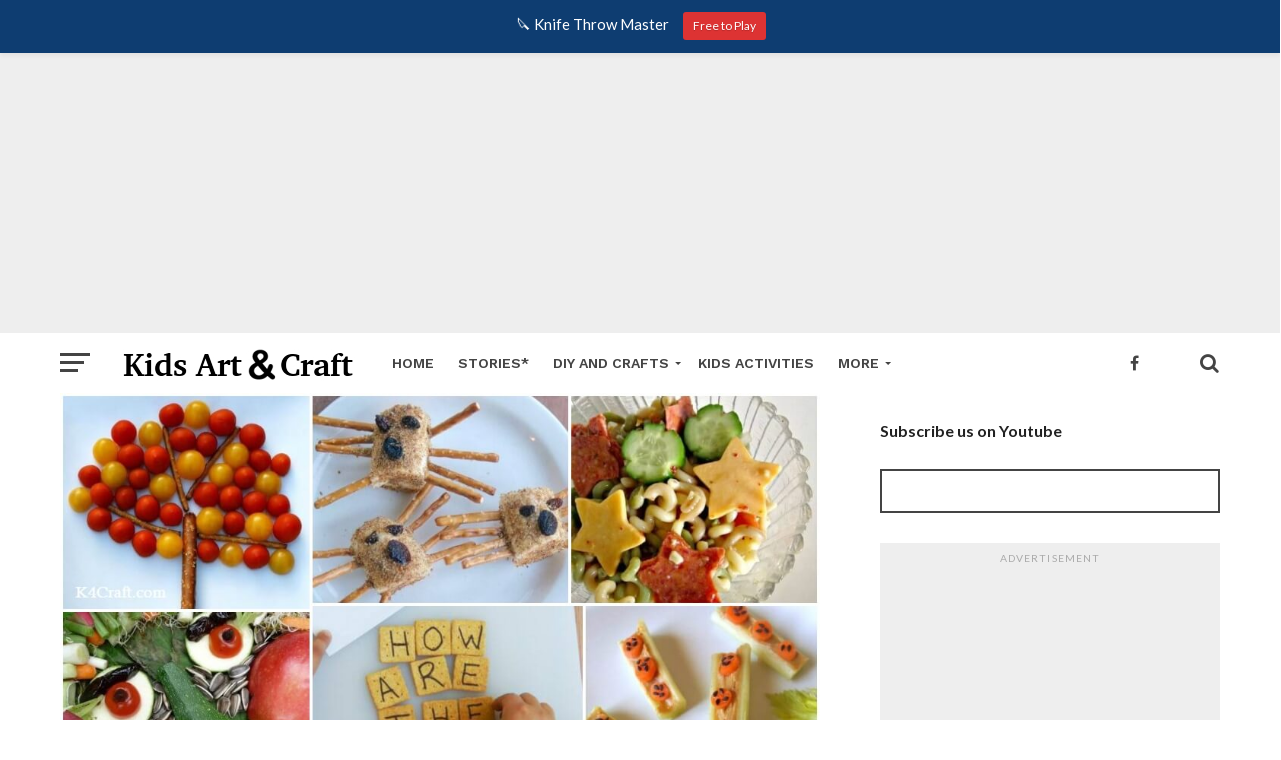

--- FILE ---
content_type: text/html; charset=utf-8
request_url: https://accounts.google.com/o/oauth2/postmessageRelay?parent=https%3A%2F%2Fwww.kidsartncraft.com&jsh=m%3B%2F_%2Fscs%2Fabc-static%2F_%2Fjs%2Fk%3Dgapi.lb.en.OE6tiwO4KJo.O%2Fd%3D1%2Frs%3DAHpOoo_Itz6IAL6GO-n8kgAepm47TBsg1Q%2Fm%3D__features__
body_size: 159
content:
<!DOCTYPE html><html><head><title></title><meta http-equiv="content-type" content="text/html; charset=utf-8"><meta http-equiv="X-UA-Compatible" content="IE=edge"><meta name="viewport" content="width=device-width, initial-scale=1, minimum-scale=1, maximum-scale=1, user-scalable=0"><script src='https://ssl.gstatic.com/accounts/o/2580342461-postmessagerelay.js' nonce="vnPyHjus453ix5h9zp3mpA"></script></head><body><script type="text/javascript" src="https://apis.google.com/js/rpc:shindig_random.js?onload=init" nonce="vnPyHjus453ix5h9zp3mpA"></script></body></html>

--- FILE ---
content_type: text/html; charset=utf-8
request_url: https://www.google.com/recaptcha/api2/anchor?ar=1&k=6Lev-0sUAAAAAHvCnLyrgBAB5dpxSaAhEVKGs1Nz&co=aHR0cHM6Ly93d3cua2lkc2FydG5jcmFmdC5jb206NDQz&hl=en&v=7gg7H51Q-naNfhmCP3_R47ho&theme=light&size=normal&anchor-ms=20000&execute-ms=30000&cb=iic4b5634mw3
body_size: 48975
content:
<!DOCTYPE HTML><html dir="ltr" lang="en"><head><meta http-equiv="Content-Type" content="text/html; charset=UTF-8">
<meta http-equiv="X-UA-Compatible" content="IE=edge">
<title>reCAPTCHA</title>
<style type="text/css">
/* cyrillic-ext */
@font-face {
  font-family: 'Roboto';
  font-style: normal;
  font-weight: 400;
  font-stretch: 100%;
  src: url(//fonts.gstatic.com/s/roboto/v48/KFO7CnqEu92Fr1ME7kSn66aGLdTylUAMa3GUBHMdazTgWw.woff2) format('woff2');
  unicode-range: U+0460-052F, U+1C80-1C8A, U+20B4, U+2DE0-2DFF, U+A640-A69F, U+FE2E-FE2F;
}
/* cyrillic */
@font-face {
  font-family: 'Roboto';
  font-style: normal;
  font-weight: 400;
  font-stretch: 100%;
  src: url(//fonts.gstatic.com/s/roboto/v48/KFO7CnqEu92Fr1ME7kSn66aGLdTylUAMa3iUBHMdazTgWw.woff2) format('woff2');
  unicode-range: U+0301, U+0400-045F, U+0490-0491, U+04B0-04B1, U+2116;
}
/* greek-ext */
@font-face {
  font-family: 'Roboto';
  font-style: normal;
  font-weight: 400;
  font-stretch: 100%;
  src: url(//fonts.gstatic.com/s/roboto/v48/KFO7CnqEu92Fr1ME7kSn66aGLdTylUAMa3CUBHMdazTgWw.woff2) format('woff2');
  unicode-range: U+1F00-1FFF;
}
/* greek */
@font-face {
  font-family: 'Roboto';
  font-style: normal;
  font-weight: 400;
  font-stretch: 100%;
  src: url(//fonts.gstatic.com/s/roboto/v48/KFO7CnqEu92Fr1ME7kSn66aGLdTylUAMa3-UBHMdazTgWw.woff2) format('woff2');
  unicode-range: U+0370-0377, U+037A-037F, U+0384-038A, U+038C, U+038E-03A1, U+03A3-03FF;
}
/* math */
@font-face {
  font-family: 'Roboto';
  font-style: normal;
  font-weight: 400;
  font-stretch: 100%;
  src: url(//fonts.gstatic.com/s/roboto/v48/KFO7CnqEu92Fr1ME7kSn66aGLdTylUAMawCUBHMdazTgWw.woff2) format('woff2');
  unicode-range: U+0302-0303, U+0305, U+0307-0308, U+0310, U+0312, U+0315, U+031A, U+0326-0327, U+032C, U+032F-0330, U+0332-0333, U+0338, U+033A, U+0346, U+034D, U+0391-03A1, U+03A3-03A9, U+03B1-03C9, U+03D1, U+03D5-03D6, U+03F0-03F1, U+03F4-03F5, U+2016-2017, U+2034-2038, U+203C, U+2040, U+2043, U+2047, U+2050, U+2057, U+205F, U+2070-2071, U+2074-208E, U+2090-209C, U+20D0-20DC, U+20E1, U+20E5-20EF, U+2100-2112, U+2114-2115, U+2117-2121, U+2123-214F, U+2190, U+2192, U+2194-21AE, U+21B0-21E5, U+21F1-21F2, U+21F4-2211, U+2213-2214, U+2216-22FF, U+2308-230B, U+2310, U+2319, U+231C-2321, U+2336-237A, U+237C, U+2395, U+239B-23B7, U+23D0, U+23DC-23E1, U+2474-2475, U+25AF, U+25B3, U+25B7, U+25BD, U+25C1, U+25CA, U+25CC, U+25FB, U+266D-266F, U+27C0-27FF, U+2900-2AFF, U+2B0E-2B11, U+2B30-2B4C, U+2BFE, U+3030, U+FF5B, U+FF5D, U+1D400-1D7FF, U+1EE00-1EEFF;
}
/* symbols */
@font-face {
  font-family: 'Roboto';
  font-style: normal;
  font-weight: 400;
  font-stretch: 100%;
  src: url(//fonts.gstatic.com/s/roboto/v48/KFO7CnqEu92Fr1ME7kSn66aGLdTylUAMaxKUBHMdazTgWw.woff2) format('woff2');
  unicode-range: U+0001-000C, U+000E-001F, U+007F-009F, U+20DD-20E0, U+20E2-20E4, U+2150-218F, U+2190, U+2192, U+2194-2199, U+21AF, U+21E6-21F0, U+21F3, U+2218-2219, U+2299, U+22C4-22C6, U+2300-243F, U+2440-244A, U+2460-24FF, U+25A0-27BF, U+2800-28FF, U+2921-2922, U+2981, U+29BF, U+29EB, U+2B00-2BFF, U+4DC0-4DFF, U+FFF9-FFFB, U+10140-1018E, U+10190-1019C, U+101A0, U+101D0-101FD, U+102E0-102FB, U+10E60-10E7E, U+1D2C0-1D2D3, U+1D2E0-1D37F, U+1F000-1F0FF, U+1F100-1F1AD, U+1F1E6-1F1FF, U+1F30D-1F30F, U+1F315, U+1F31C, U+1F31E, U+1F320-1F32C, U+1F336, U+1F378, U+1F37D, U+1F382, U+1F393-1F39F, U+1F3A7-1F3A8, U+1F3AC-1F3AF, U+1F3C2, U+1F3C4-1F3C6, U+1F3CA-1F3CE, U+1F3D4-1F3E0, U+1F3ED, U+1F3F1-1F3F3, U+1F3F5-1F3F7, U+1F408, U+1F415, U+1F41F, U+1F426, U+1F43F, U+1F441-1F442, U+1F444, U+1F446-1F449, U+1F44C-1F44E, U+1F453, U+1F46A, U+1F47D, U+1F4A3, U+1F4B0, U+1F4B3, U+1F4B9, U+1F4BB, U+1F4BF, U+1F4C8-1F4CB, U+1F4D6, U+1F4DA, U+1F4DF, U+1F4E3-1F4E6, U+1F4EA-1F4ED, U+1F4F7, U+1F4F9-1F4FB, U+1F4FD-1F4FE, U+1F503, U+1F507-1F50B, U+1F50D, U+1F512-1F513, U+1F53E-1F54A, U+1F54F-1F5FA, U+1F610, U+1F650-1F67F, U+1F687, U+1F68D, U+1F691, U+1F694, U+1F698, U+1F6AD, U+1F6B2, U+1F6B9-1F6BA, U+1F6BC, U+1F6C6-1F6CF, U+1F6D3-1F6D7, U+1F6E0-1F6EA, U+1F6F0-1F6F3, U+1F6F7-1F6FC, U+1F700-1F7FF, U+1F800-1F80B, U+1F810-1F847, U+1F850-1F859, U+1F860-1F887, U+1F890-1F8AD, U+1F8B0-1F8BB, U+1F8C0-1F8C1, U+1F900-1F90B, U+1F93B, U+1F946, U+1F984, U+1F996, U+1F9E9, U+1FA00-1FA6F, U+1FA70-1FA7C, U+1FA80-1FA89, U+1FA8F-1FAC6, U+1FACE-1FADC, U+1FADF-1FAE9, U+1FAF0-1FAF8, U+1FB00-1FBFF;
}
/* vietnamese */
@font-face {
  font-family: 'Roboto';
  font-style: normal;
  font-weight: 400;
  font-stretch: 100%;
  src: url(//fonts.gstatic.com/s/roboto/v48/KFO7CnqEu92Fr1ME7kSn66aGLdTylUAMa3OUBHMdazTgWw.woff2) format('woff2');
  unicode-range: U+0102-0103, U+0110-0111, U+0128-0129, U+0168-0169, U+01A0-01A1, U+01AF-01B0, U+0300-0301, U+0303-0304, U+0308-0309, U+0323, U+0329, U+1EA0-1EF9, U+20AB;
}
/* latin-ext */
@font-face {
  font-family: 'Roboto';
  font-style: normal;
  font-weight: 400;
  font-stretch: 100%;
  src: url(//fonts.gstatic.com/s/roboto/v48/KFO7CnqEu92Fr1ME7kSn66aGLdTylUAMa3KUBHMdazTgWw.woff2) format('woff2');
  unicode-range: U+0100-02BA, U+02BD-02C5, U+02C7-02CC, U+02CE-02D7, U+02DD-02FF, U+0304, U+0308, U+0329, U+1D00-1DBF, U+1E00-1E9F, U+1EF2-1EFF, U+2020, U+20A0-20AB, U+20AD-20C0, U+2113, U+2C60-2C7F, U+A720-A7FF;
}
/* latin */
@font-face {
  font-family: 'Roboto';
  font-style: normal;
  font-weight: 400;
  font-stretch: 100%;
  src: url(//fonts.gstatic.com/s/roboto/v48/KFO7CnqEu92Fr1ME7kSn66aGLdTylUAMa3yUBHMdazQ.woff2) format('woff2');
  unicode-range: U+0000-00FF, U+0131, U+0152-0153, U+02BB-02BC, U+02C6, U+02DA, U+02DC, U+0304, U+0308, U+0329, U+2000-206F, U+20AC, U+2122, U+2191, U+2193, U+2212, U+2215, U+FEFF, U+FFFD;
}
/* cyrillic-ext */
@font-face {
  font-family: 'Roboto';
  font-style: normal;
  font-weight: 500;
  font-stretch: 100%;
  src: url(//fonts.gstatic.com/s/roboto/v48/KFO7CnqEu92Fr1ME7kSn66aGLdTylUAMa3GUBHMdazTgWw.woff2) format('woff2');
  unicode-range: U+0460-052F, U+1C80-1C8A, U+20B4, U+2DE0-2DFF, U+A640-A69F, U+FE2E-FE2F;
}
/* cyrillic */
@font-face {
  font-family: 'Roboto';
  font-style: normal;
  font-weight: 500;
  font-stretch: 100%;
  src: url(//fonts.gstatic.com/s/roboto/v48/KFO7CnqEu92Fr1ME7kSn66aGLdTylUAMa3iUBHMdazTgWw.woff2) format('woff2');
  unicode-range: U+0301, U+0400-045F, U+0490-0491, U+04B0-04B1, U+2116;
}
/* greek-ext */
@font-face {
  font-family: 'Roboto';
  font-style: normal;
  font-weight: 500;
  font-stretch: 100%;
  src: url(//fonts.gstatic.com/s/roboto/v48/KFO7CnqEu92Fr1ME7kSn66aGLdTylUAMa3CUBHMdazTgWw.woff2) format('woff2');
  unicode-range: U+1F00-1FFF;
}
/* greek */
@font-face {
  font-family: 'Roboto';
  font-style: normal;
  font-weight: 500;
  font-stretch: 100%;
  src: url(//fonts.gstatic.com/s/roboto/v48/KFO7CnqEu92Fr1ME7kSn66aGLdTylUAMa3-UBHMdazTgWw.woff2) format('woff2');
  unicode-range: U+0370-0377, U+037A-037F, U+0384-038A, U+038C, U+038E-03A1, U+03A3-03FF;
}
/* math */
@font-face {
  font-family: 'Roboto';
  font-style: normal;
  font-weight: 500;
  font-stretch: 100%;
  src: url(//fonts.gstatic.com/s/roboto/v48/KFO7CnqEu92Fr1ME7kSn66aGLdTylUAMawCUBHMdazTgWw.woff2) format('woff2');
  unicode-range: U+0302-0303, U+0305, U+0307-0308, U+0310, U+0312, U+0315, U+031A, U+0326-0327, U+032C, U+032F-0330, U+0332-0333, U+0338, U+033A, U+0346, U+034D, U+0391-03A1, U+03A3-03A9, U+03B1-03C9, U+03D1, U+03D5-03D6, U+03F0-03F1, U+03F4-03F5, U+2016-2017, U+2034-2038, U+203C, U+2040, U+2043, U+2047, U+2050, U+2057, U+205F, U+2070-2071, U+2074-208E, U+2090-209C, U+20D0-20DC, U+20E1, U+20E5-20EF, U+2100-2112, U+2114-2115, U+2117-2121, U+2123-214F, U+2190, U+2192, U+2194-21AE, U+21B0-21E5, U+21F1-21F2, U+21F4-2211, U+2213-2214, U+2216-22FF, U+2308-230B, U+2310, U+2319, U+231C-2321, U+2336-237A, U+237C, U+2395, U+239B-23B7, U+23D0, U+23DC-23E1, U+2474-2475, U+25AF, U+25B3, U+25B7, U+25BD, U+25C1, U+25CA, U+25CC, U+25FB, U+266D-266F, U+27C0-27FF, U+2900-2AFF, U+2B0E-2B11, U+2B30-2B4C, U+2BFE, U+3030, U+FF5B, U+FF5D, U+1D400-1D7FF, U+1EE00-1EEFF;
}
/* symbols */
@font-face {
  font-family: 'Roboto';
  font-style: normal;
  font-weight: 500;
  font-stretch: 100%;
  src: url(//fonts.gstatic.com/s/roboto/v48/KFO7CnqEu92Fr1ME7kSn66aGLdTylUAMaxKUBHMdazTgWw.woff2) format('woff2');
  unicode-range: U+0001-000C, U+000E-001F, U+007F-009F, U+20DD-20E0, U+20E2-20E4, U+2150-218F, U+2190, U+2192, U+2194-2199, U+21AF, U+21E6-21F0, U+21F3, U+2218-2219, U+2299, U+22C4-22C6, U+2300-243F, U+2440-244A, U+2460-24FF, U+25A0-27BF, U+2800-28FF, U+2921-2922, U+2981, U+29BF, U+29EB, U+2B00-2BFF, U+4DC0-4DFF, U+FFF9-FFFB, U+10140-1018E, U+10190-1019C, U+101A0, U+101D0-101FD, U+102E0-102FB, U+10E60-10E7E, U+1D2C0-1D2D3, U+1D2E0-1D37F, U+1F000-1F0FF, U+1F100-1F1AD, U+1F1E6-1F1FF, U+1F30D-1F30F, U+1F315, U+1F31C, U+1F31E, U+1F320-1F32C, U+1F336, U+1F378, U+1F37D, U+1F382, U+1F393-1F39F, U+1F3A7-1F3A8, U+1F3AC-1F3AF, U+1F3C2, U+1F3C4-1F3C6, U+1F3CA-1F3CE, U+1F3D4-1F3E0, U+1F3ED, U+1F3F1-1F3F3, U+1F3F5-1F3F7, U+1F408, U+1F415, U+1F41F, U+1F426, U+1F43F, U+1F441-1F442, U+1F444, U+1F446-1F449, U+1F44C-1F44E, U+1F453, U+1F46A, U+1F47D, U+1F4A3, U+1F4B0, U+1F4B3, U+1F4B9, U+1F4BB, U+1F4BF, U+1F4C8-1F4CB, U+1F4D6, U+1F4DA, U+1F4DF, U+1F4E3-1F4E6, U+1F4EA-1F4ED, U+1F4F7, U+1F4F9-1F4FB, U+1F4FD-1F4FE, U+1F503, U+1F507-1F50B, U+1F50D, U+1F512-1F513, U+1F53E-1F54A, U+1F54F-1F5FA, U+1F610, U+1F650-1F67F, U+1F687, U+1F68D, U+1F691, U+1F694, U+1F698, U+1F6AD, U+1F6B2, U+1F6B9-1F6BA, U+1F6BC, U+1F6C6-1F6CF, U+1F6D3-1F6D7, U+1F6E0-1F6EA, U+1F6F0-1F6F3, U+1F6F7-1F6FC, U+1F700-1F7FF, U+1F800-1F80B, U+1F810-1F847, U+1F850-1F859, U+1F860-1F887, U+1F890-1F8AD, U+1F8B0-1F8BB, U+1F8C0-1F8C1, U+1F900-1F90B, U+1F93B, U+1F946, U+1F984, U+1F996, U+1F9E9, U+1FA00-1FA6F, U+1FA70-1FA7C, U+1FA80-1FA89, U+1FA8F-1FAC6, U+1FACE-1FADC, U+1FADF-1FAE9, U+1FAF0-1FAF8, U+1FB00-1FBFF;
}
/* vietnamese */
@font-face {
  font-family: 'Roboto';
  font-style: normal;
  font-weight: 500;
  font-stretch: 100%;
  src: url(//fonts.gstatic.com/s/roboto/v48/KFO7CnqEu92Fr1ME7kSn66aGLdTylUAMa3OUBHMdazTgWw.woff2) format('woff2');
  unicode-range: U+0102-0103, U+0110-0111, U+0128-0129, U+0168-0169, U+01A0-01A1, U+01AF-01B0, U+0300-0301, U+0303-0304, U+0308-0309, U+0323, U+0329, U+1EA0-1EF9, U+20AB;
}
/* latin-ext */
@font-face {
  font-family: 'Roboto';
  font-style: normal;
  font-weight: 500;
  font-stretch: 100%;
  src: url(//fonts.gstatic.com/s/roboto/v48/KFO7CnqEu92Fr1ME7kSn66aGLdTylUAMa3KUBHMdazTgWw.woff2) format('woff2');
  unicode-range: U+0100-02BA, U+02BD-02C5, U+02C7-02CC, U+02CE-02D7, U+02DD-02FF, U+0304, U+0308, U+0329, U+1D00-1DBF, U+1E00-1E9F, U+1EF2-1EFF, U+2020, U+20A0-20AB, U+20AD-20C0, U+2113, U+2C60-2C7F, U+A720-A7FF;
}
/* latin */
@font-face {
  font-family: 'Roboto';
  font-style: normal;
  font-weight: 500;
  font-stretch: 100%;
  src: url(//fonts.gstatic.com/s/roboto/v48/KFO7CnqEu92Fr1ME7kSn66aGLdTylUAMa3yUBHMdazQ.woff2) format('woff2');
  unicode-range: U+0000-00FF, U+0131, U+0152-0153, U+02BB-02BC, U+02C6, U+02DA, U+02DC, U+0304, U+0308, U+0329, U+2000-206F, U+20AC, U+2122, U+2191, U+2193, U+2212, U+2215, U+FEFF, U+FFFD;
}
/* cyrillic-ext */
@font-face {
  font-family: 'Roboto';
  font-style: normal;
  font-weight: 900;
  font-stretch: 100%;
  src: url(//fonts.gstatic.com/s/roboto/v48/KFO7CnqEu92Fr1ME7kSn66aGLdTylUAMa3GUBHMdazTgWw.woff2) format('woff2');
  unicode-range: U+0460-052F, U+1C80-1C8A, U+20B4, U+2DE0-2DFF, U+A640-A69F, U+FE2E-FE2F;
}
/* cyrillic */
@font-face {
  font-family: 'Roboto';
  font-style: normal;
  font-weight: 900;
  font-stretch: 100%;
  src: url(//fonts.gstatic.com/s/roboto/v48/KFO7CnqEu92Fr1ME7kSn66aGLdTylUAMa3iUBHMdazTgWw.woff2) format('woff2');
  unicode-range: U+0301, U+0400-045F, U+0490-0491, U+04B0-04B1, U+2116;
}
/* greek-ext */
@font-face {
  font-family: 'Roboto';
  font-style: normal;
  font-weight: 900;
  font-stretch: 100%;
  src: url(//fonts.gstatic.com/s/roboto/v48/KFO7CnqEu92Fr1ME7kSn66aGLdTylUAMa3CUBHMdazTgWw.woff2) format('woff2');
  unicode-range: U+1F00-1FFF;
}
/* greek */
@font-face {
  font-family: 'Roboto';
  font-style: normal;
  font-weight: 900;
  font-stretch: 100%;
  src: url(//fonts.gstatic.com/s/roboto/v48/KFO7CnqEu92Fr1ME7kSn66aGLdTylUAMa3-UBHMdazTgWw.woff2) format('woff2');
  unicode-range: U+0370-0377, U+037A-037F, U+0384-038A, U+038C, U+038E-03A1, U+03A3-03FF;
}
/* math */
@font-face {
  font-family: 'Roboto';
  font-style: normal;
  font-weight: 900;
  font-stretch: 100%;
  src: url(//fonts.gstatic.com/s/roboto/v48/KFO7CnqEu92Fr1ME7kSn66aGLdTylUAMawCUBHMdazTgWw.woff2) format('woff2');
  unicode-range: U+0302-0303, U+0305, U+0307-0308, U+0310, U+0312, U+0315, U+031A, U+0326-0327, U+032C, U+032F-0330, U+0332-0333, U+0338, U+033A, U+0346, U+034D, U+0391-03A1, U+03A3-03A9, U+03B1-03C9, U+03D1, U+03D5-03D6, U+03F0-03F1, U+03F4-03F5, U+2016-2017, U+2034-2038, U+203C, U+2040, U+2043, U+2047, U+2050, U+2057, U+205F, U+2070-2071, U+2074-208E, U+2090-209C, U+20D0-20DC, U+20E1, U+20E5-20EF, U+2100-2112, U+2114-2115, U+2117-2121, U+2123-214F, U+2190, U+2192, U+2194-21AE, U+21B0-21E5, U+21F1-21F2, U+21F4-2211, U+2213-2214, U+2216-22FF, U+2308-230B, U+2310, U+2319, U+231C-2321, U+2336-237A, U+237C, U+2395, U+239B-23B7, U+23D0, U+23DC-23E1, U+2474-2475, U+25AF, U+25B3, U+25B7, U+25BD, U+25C1, U+25CA, U+25CC, U+25FB, U+266D-266F, U+27C0-27FF, U+2900-2AFF, U+2B0E-2B11, U+2B30-2B4C, U+2BFE, U+3030, U+FF5B, U+FF5D, U+1D400-1D7FF, U+1EE00-1EEFF;
}
/* symbols */
@font-face {
  font-family: 'Roboto';
  font-style: normal;
  font-weight: 900;
  font-stretch: 100%;
  src: url(//fonts.gstatic.com/s/roboto/v48/KFO7CnqEu92Fr1ME7kSn66aGLdTylUAMaxKUBHMdazTgWw.woff2) format('woff2');
  unicode-range: U+0001-000C, U+000E-001F, U+007F-009F, U+20DD-20E0, U+20E2-20E4, U+2150-218F, U+2190, U+2192, U+2194-2199, U+21AF, U+21E6-21F0, U+21F3, U+2218-2219, U+2299, U+22C4-22C6, U+2300-243F, U+2440-244A, U+2460-24FF, U+25A0-27BF, U+2800-28FF, U+2921-2922, U+2981, U+29BF, U+29EB, U+2B00-2BFF, U+4DC0-4DFF, U+FFF9-FFFB, U+10140-1018E, U+10190-1019C, U+101A0, U+101D0-101FD, U+102E0-102FB, U+10E60-10E7E, U+1D2C0-1D2D3, U+1D2E0-1D37F, U+1F000-1F0FF, U+1F100-1F1AD, U+1F1E6-1F1FF, U+1F30D-1F30F, U+1F315, U+1F31C, U+1F31E, U+1F320-1F32C, U+1F336, U+1F378, U+1F37D, U+1F382, U+1F393-1F39F, U+1F3A7-1F3A8, U+1F3AC-1F3AF, U+1F3C2, U+1F3C4-1F3C6, U+1F3CA-1F3CE, U+1F3D4-1F3E0, U+1F3ED, U+1F3F1-1F3F3, U+1F3F5-1F3F7, U+1F408, U+1F415, U+1F41F, U+1F426, U+1F43F, U+1F441-1F442, U+1F444, U+1F446-1F449, U+1F44C-1F44E, U+1F453, U+1F46A, U+1F47D, U+1F4A3, U+1F4B0, U+1F4B3, U+1F4B9, U+1F4BB, U+1F4BF, U+1F4C8-1F4CB, U+1F4D6, U+1F4DA, U+1F4DF, U+1F4E3-1F4E6, U+1F4EA-1F4ED, U+1F4F7, U+1F4F9-1F4FB, U+1F4FD-1F4FE, U+1F503, U+1F507-1F50B, U+1F50D, U+1F512-1F513, U+1F53E-1F54A, U+1F54F-1F5FA, U+1F610, U+1F650-1F67F, U+1F687, U+1F68D, U+1F691, U+1F694, U+1F698, U+1F6AD, U+1F6B2, U+1F6B9-1F6BA, U+1F6BC, U+1F6C6-1F6CF, U+1F6D3-1F6D7, U+1F6E0-1F6EA, U+1F6F0-1F6F3, U+1F6F7-1F6FC, U+1F700-1F7FF, U+1F800-1F80B, U+1F810-1F847, U+1F850-1F859, U+1F860-1F887, U+1F890-1F8AD, U+1F8B0-1F8BB, U+1F8C0-1F8C1, U+1F900-1F90B, U+1F93B, U+1F946, U+1F984, U+1F996, U+1F9E9, U+1FA00-1FA6F, U+1FA70-1FA7C, U+1FA80-1FA89, U+1FA8F-1FAC6, U+1FACE-1FADC, U+1FADF-1FAE9, U+1FAF0-1FAF8, U+1FB00-1FBFF;
}
/* vietnamese */
@font-face {
  font-family: 'Roboto';
  font-style: normal;
  font-weight: 900;
  font-stretch: 100%;
  src: url(//fonts.gstatic.com/s/roboto/v48/KFO7CnqEu92Fr1ME7kSn66aGLdTylUAMa3OUBHMdazTgWw.woff2) format('woff2');
  unicode-range: U+0102-0103, U+0110-0111, U+0128-0129, U+0168-0169, U+01A0-01A1, U+01AF-01B0, U+0300-0301, U+0303-0304, U+0308-0309, U+0323, U+0329, U+1EA0-1EF9, U+20AB;
}
/* latin-ext */
@font-face {
  font-family: 'Roboto';
  font-style: normal;
  font-weight: 900;
  font-stretch: 100%;
  src: url(//fonts.gstatic.com/s/roboto/v48/KFO7CnqEu92Fr1ME7kSn66aGLdTylUAMa3KUBHMdazTgWw.woff2) format('woff2');
  unicode-range: U+0100-02BA, U+02BD-02C5, U+02C7-02CC, U+02CE-02D7, U+02DD-02FF, U+0304, U+0308, U+0329, U+1D00-1DBF, U+1E00-1E9F, U+1EF2-1EFF, U+2020, U+20A0-20AB, U+20AD-20C0, U+2113, U+2C60-2C7F, U+A720-A7FF;
}
/* latin */
@font-face {
  font-family: 'Roboto';
  font-style: normal;
  font-weight: 900;
  font-stretch: 100%;
  src: url(//fonts.gstatic.com/s/roboto/v48/KFO7CnqEu92Fr1ME7kSn66aGLdTylUAMa3yUBHMdazQ.woff2) format('woff2');
  unicode-range: U+0000-00FF, U+0131, U+0152-0153, U+02BB-02BC, U+02C6, U+02DA, U+02DC, U+0304, U+0308, U+0329, U+2000-206F, U+20AC, U+2122, U+2191, U+2193, U+2212, U+2215, U+FEFF, U+FFFD;
}

</style>
<link rel="stylesheet" type="text/css" href="https://www.gstatic.com/recaptcha/releases/7gg7H51Q-naNfhmCP3_R47ho/styles__ltr.css">
<script nonce="jF54nFGyz6ZhZ3TYduZcYA" type="text/javascript">window['__recaptcha_api'] = 'https://www.google.com/recaptcha/api2/';</script>
<script type="text/javascript" src="https://www.gstatic.com/recaptcha/releases/7gg7H51Q-naNfhmCP3_R47ho/recaptcha__en.js" nonce="jF54nFGyz6ZhZ3TYduZcYA">
      
    </script></head>
<body><div id="rc-anchor-alert" class="rc-anchor-alert"></div>
<input type="hidden" id="recaptcha-token" value="[base64]">
<script type="text/javascript" nonce="jF54nFGyz6ZhZ3TYduZcYA">
      recaptcha.anchor.Main.init("[\x22ainput\x22,[\x22bgdata\x22,\x22\x22,\[base64]/[base64]/bmV3IFpbdF0obVswXSk6Sz09Mj9uZXcgWlt0XShtWzBdLG1bMV0pOks9PTM/bmV3IFpbdF0obVswXSxtWzFdLG1bMl0pOks9PTQ/[base64]/[base64]/[base64]/[base64]/[base64]/[base64]/[base64]/[base64]/[base64]/[base64]/[base64]/[base64]/[base64]/[base64]\\u003d\\u003d\x22,\[base64]\x22,\[base64]/wq57w5RoIcOYwplbfCBWw5MUw4zDkcKkwqB2EE/DscKuAcO+V8K8w67Ct8OdBUvDjhk1NMKWcMOZwoLCn3kwIgMOA8OLacKjG8KIwr14wrPCnsKtPzzCkMKvwq9Rwpwtw7TClE40w7UBazUiw4LCkk4DP2k9w7/[base64]/Cp8OAw6QqNxkMw49zKcKuRsK9w7PChHjChwnCnRPDusOsw5nDlcKuZsOjAMOxw7pgwq4YCXZFT8OaH8O9woUNd2BYLlgtTsK1O1JATQLDqsK3wp0uwqAUFRnDhsOEZMOXO8K3w7rDpcKyAjRmw47CnxdYwqpRE8KIcMKEwp/CqEPCscO2ecKCwq9aQwzDvcOYw6hbw48Ew67Co8OFU8K5ZjtPTMKcw5PCpMOzwo4MasOZw53ChcK3Sn5XdcK+w5kxwqAtVsO1w4oMw7AkQcOEw705wpNvMcOVwr8/[base64]/DrR5+w5TDoAoqXTIpAnbCpsKEAih3bsKEXDAewoVcLzIpd2lhH1wow7fDlsKdwpTDtXzDgQRzwrYww5bCu1HChcOvw7o+IT4MKcO6w6/DnFpWw7fCq8KIe0HDmsO3EMKiwrcGwrDDmHoOfg82K3PCrVx0M8O5wpMpw5VcwpxmwpvCmMObw4hPVk0aEMKKw5JBfMKEYcOPNzLDpksNw7nChVfDjsKPSmHDmsONwp7CplYVworCicK5a8Oiwq3DtXQYJATCvsKVw6rCh8KOJidbdwo5XsKDwqjCocKtw7nDhH/DlBDDqcKlw6/DulBDb8KYWcOTRmp7DsOTwrc6wrE7aU/Dk8OocjJsOsK2wobClzNgw7RzCHJnG2bCik7CpcKJw6rCtMOPMAfDsMKaw7rDnsOrPAx8A2zCmcOuX3/Cggstwolfwr19SVzDtsOsw6t8PDREKMKpw7p3UMKOw7hcG1NRPwHDoF8PdcOSwoZnwpfCqnLDucOrwqlResKQf1RcBWsIwrvDicOAXsKew6HDuwdlEnXCoUcowqlCw4nDln9eWDx8woLCiDUAU2d/NsOLK8OPw6Fqw6XDsD7Dkl4aw6/DjT0Cw4rChTgsKsOLwpl3w4DDr8Olw67CicKKE8Oaw4fDoUkBw4Bsw5J+OMKxH8K2wqUcU8OjwooJwqQOZcOtw5ojIQnDuMO4wqoJw7EWecK+BMO4wpTCosOCQExAIxfCgTTCkR7DjMKRc8OLwqvCm8OHMjcHMz/CsjkmVDdSGcK2w60awoxic2MWE8ONwoEmSsOewqhGa8Oqw7IMw5vCtAnCkCpLMcKJwqzCpsKWw6XCusOpw4bDkcOHw5XCicKCwpVRw5htU8OVSsKYwpNew5zCnR0JMnMIb8OQUCNsa8KeaCbDsDlnCA8twoTCrMOBw73CscK9VcOpe8KZZH9EwpZnwrPChlk/YcKBS37DhnTCp8KBOWDCvsOQIMONICxHNMO3IMOQOmHDkwN8wq8ZwpI8Y8OAwpXChcKRwqzCl8OKw5hcwq05w5HCuUrDjsOcwoDClA7CuMOdwrsGccKNP2zCqsOdFsOsT8KgwpvCo23Ch8KFccOQI2gzw4jDlcKzw5MALsKmw4DCtUrDlcKMO8K2w7Zow5XChMO3wr/CvQUSw4o6w7TDnMO/HMKGw6HCuMKtXsOVawddwr4awpRBwoXCizHDsMOMdG5Sw6jCmsO5dStIw6zCoMOHwoM8woHDgcKFw7LDv3c5RkrCvlQFw6zDssKhFDjCscKNbsKzM8KiwrLCmR9wwq/CskIyCGDDjcOxKnNSdzIMwqJ3w6ZZBMKgdcK+WAUINxvDnsKwVC8rwrcrw6NCAsOve3kKwrvDhg5sw4nCl1JUwpXCqsKlVyF3eVI2JisawoTDh8OAwrZqwqPDv3DDrcKaK8KxJlvDucKQWsK7wrzCvjHChMO4b8KKYE/CqRrDqsOaFwHCsQ3DhsK/TMKdJ3EvSGVlDV/CtcKgw7cDwrp6Ey9rw5XCkMK8w7DDgcKIw53Ckh8rD8OfHyzDujBrw6rCs8OrVsOLwpHDty7DpMKrwpJUNMKXwpDDg8OeSSg2a8Kiw5zCkFIuWGhXw7nDt8KWw6A2cR/CoMKZw5/DisKOw7PCmg0Ow512w5DDtjbDisOKSV1yPk41w6tgf8KZw6hYVVrDlsK4wrHDu0EjMsKMKMKtw6oMw55FP8KnCXDDjgYBX8Olw7Bmwr82bl1KwrE8bk3CrBzDhcKyw5BJDsKBXF3CocOCw4bCv0HCkcOOw5/CgcOfdsO4L2vCrMKiw6LCjhNafG3DkTPDpDnDmcKQTndPXsKvBMOfFmAGA2wIw7xqOhbCo0xiD3pCJ8OyYCvCisOIwpDDgS9GDcOfUmDCjTXDncK9CXhDwrhJL3/Cr1xiwqjDoQbDkMKmYwnCksOAw7wEFsOaP8OcTzHCrDEdwqzDvDXCm8K8w73DkMKuGkdBwpAOwq0fLcOBBsKjwrfDvzgYw7XCtAJtw4/[base64]/BMK/wo3CjgPCqAAzFnFnwoHCtUDDo2DDoSFsCCV+wrbCvXXDsMKHwowRw7ImA3dfw5gHO11cMcKew5MYw4cxw5ZfwqLDhMK2w5PDjhDDhH7DjMKqVhxUQCXDhcOaw7rCixPDjXZCJ3XDmcOzGsOCw7RPHcKIw5PDscKSFsKZRsO4wpsuw7tiw7cYwojCug/CpmQJCsKlw5l5w68HAAlewoI4woPDmsKMw5XDmnlcasKkw63ClzQQwozDpcOYRsOZX3XCvHDCjCTCrMOWbUDDo8O0W8Ocw4NdUDEqdi3DosOaWB7Cj0IeBB1QA3zCj2/CucKNI8OkYsKnSmPDoBjCkTrDoHdEwrowecO4G8Oewq7CgxQSby/[base64]/CmcK9acOvw489wobCim7DgwxpYzVbBCTDssOOMWfDncKUOsKWNV1NDMKNw4w/HcOJw48awqDCmB3Cq8OCNGPCvEHDk2bDk8O1w7sxPMOUw73Di8O0aMOVwpPChcKXwptVwoHDpcOIZDYuw4HDq34ZRjLCisOcM8O+KQASGsKKCMKZbV0ww7YwESPCtgbDm1HCm8KrG8OMKsK/w4J8UGRsw65FM8OTcQMKeBzCo8OIw4AHFmJXwolnwpzDgSfDpMOcw4jDpVYuCkonWFlMw7lkwrNHw40YH8ONeMObXsKoUX4lLj/CnVU2WMOSbzwuwqvCqStOwo7CkFfCk0zDssKNwrXClsOUIMOFb8K0KWnDjnrCoMOFw4DDucK5fSXCo8OracKVwpvCsybDqMKWEcKsCFAuaiYCIcK7wofCjHDCnMOeHcOew4LCthrDkcKJwpA6woAiw4QWJcK/ESLDqcKew7LCj8OYwqohw7c7Jw7CqGYQW8OEw63CrUzDtMOGUcOaWsKLw5tSw5XDmyfDvFpdQsKGbsOGFWctBMK+XcKiwoM/HsONR1TDoMK2w6HDmMKWT0nDoWMOYsOFAV/DiMOBw6NTw7NFCSMHS8KQJ8Kow7vCi8Oow6rCu8OWw7rCoVjDscKQw5BYBDzCmkPClcK8bsKMw4zDin8Cw43DgiktwpbDhFLDoiU9RsOvwqojw6lbw7/DoMOpw5jCnU55Yw7Ct8OuaGkTYMKZw4sjEXPCusKewrjCijFVw7c+QVQewrgMwqbDusOTw6o/w5fCicOXw6sywpUGw4sccW/[base64]/CtcOhw5l+wqJ0wp4rZ8OTwrnCkExtwogtAz4Vw5bDuwvDtlN/wr4Mw7bDggDCthDDtsO6w4h3EMORw7bCjxkGKsO+w4NRw6NNSsO0bMKOwqQyewMyw7stwroTaRlsw4RSw5dNwpF0w6ktLDE+aRdiw6wHODFlBcO+SFjDultTJXhCw6odTsK8TH/[base64]/CqsOCw6ZXT8KIwrYcDikiwr/CpcOZME1ufhR1wqkRwqJgVcKIZcK2w71WD8K+w7QXw5Z1worCvElCw5l5w5wqLHQbwqfCkmFkccOUw5p6w4U5w7t+LcO3wo3DhcKzw7wTZMOnB0nDkiXDj8ObwojDpHPCgEjDocKhw4HCkw/[base64]/CsMKsw6vCggXCm3HDj8KrAwoSWmoAwrHCjlLDu2vCqCHCgMKTw4IGwq40w5dMfnxefjDChVs3wosuw4F0w7vCgyrCmQzDn8KyVntjw7/DpsOow73ChSHCrcO8CcO4wplqw6AgRDopZcKLw6zDn8KvwpvChcK1M8OeYAjDi0ZYwrrClsO3NMKtwrJRwodaY8Ogw5JnGlXCvcO3wowfTcKATSHCoMOOSwQLaV43S3zCnEVOKlrDncOAEFJXPsOecsKGw6XCuT3DpMOowrQ7w5zCik/CusKjUTPDkMOcScK/N1fDvz7Dl0FpwoxSw7R6w47CjX7DvMK4BnHCh8OyNmHDigXDtEkEw77DgzE+wq4Jw4HCvF94wogLN8KgW8OQw5nDiR0mwqDCscOFJMKlwpd3w7Flw53CpB4lBX/CgVLCscK2w7bCp2bDj2seZCR/AcKJwrRtwpjDhsKWwrTDv07CiAoLw4tDeMKhwojDgsKpw5vCpjYMwpx/HcKLwrPCv8OJLWYjwrQ/LMOwUsKNw6hiSzbDgWYxw7HClsKgUy0VNEXCmMKPF8OzwozDjMKfF8Knw4NuG8O3ZSrDl0bDrsKJYMO5w5/CpMKowo93Xgkyw6JKYzbCkcOXw7N+fgvDqjPCosKQwqRlWgUgw4nCv10dwoE4AiDDjMOSw5zDgG1Pwr94wp/CpBLDvABlwqPCmzDDgsKrw403VcKswo3CnHnCkk/[base64]/[base64]/[base64]/Cu8OTF8KZw50+B8OSw6UiAFHCrsOAw5vDuSTCt8OBKcKowoHCuBjDgcKwwqE5wqjDkTlgfQoWVsOhwqoewpXCmMKVXsO4wqfCpMKWwpLCsMOyCyp6H8KPWcKsdVtZJGvDsR0Jwp9KC3LCmcKOL8OGbcK2wqgAwp/CnDBmw5zCjsK1O8OOAjvDm8KgwpJTdTDCssKic219w7RWd8ODwqccw43ChQ/[base64]/Co8OBw7Y2wobCoRpCWsOFPMK4w7vChMOPKBXCr09qw6LCg8OmwpFRw6nDinzDr8KvWAQGMC0MeGU4Q8Olw57CjAYJbsOzwpNtXMK4SBXDssOswrDDncOuw6lYQUx/H1wJfS5nV8OmwoMACQTCi8OAEMKqw6oIXGrDlQ/Ct2DCvMK0wqnDkVxyBmYHw59XGjbDnR1MwoYhEcK1w6jDnEzChcO8w6xbwoPCtsKyVMKBYVDCh8Obw5LDgcKwDMOQw6LChsKkw50SwrI3wrR0wofCnMO6w40/[base64]/[base64]/DnyzDo8KNacKiwrDDpyNFRmXDgnDDg3TDkT0VcRXCgsKswqcZw4vDvsKbQArCox11K2bDqsKvwoPDjmrDnMOcAyPCkcOIJlgewpZuw7LDpMOPZ17Cp8K0BUoxAsKsBRPCgx3DuMOFTEHCqndpLcKZwr/Dm8KiMMOSwpzCvzx8w6Bowrc5AnrCg8OmMMKLwoBSPntVMClUIcKNAAUZUibDjwRUGQtswovCryfCl8Kww4/DpMOmw7svAhnCo8Kyw5FKRBfChMOBT0pRwqg2J38BF8Kqw4/[base64]/DqsKtw7LChhjCksOALVnCp8Kjw4M1wr7CgAzClcOTLcOnwpU7JW9HwoDClQx4Wx7DjxoKTBkgw6MGw67DvMO8w6sTFAAzKAcSwpDDgB/CtE8cDsK7MgHDvMOxVCrDpTTDr8KHHER3ZMKNwoDDg10Tw73CusOTUsOww6fDqMK+w5NNw5DDl8KAejfChGhUwrzDpMOmwpxBTArDlcKHYcKBw4tGG8O0w7rDtMOvw4DCtMKeKMONwp/CmcKKdCJEb0hELWc5wqw6UQ1YAWMEP8KhFcOqH3HDr8OvCCIiw5bCggfCmMKLRsOYKMONwqnDqjkVHHNvwo1ORcKlw5sjXsOFw4fDkRPCkm4dwqvDjDl+wqxKbG8fw6rCg8KnbH/[base64]/DjMOXRSDCgcOKw6bDoMOQwoI4wpbDmcKbW0gOwp/[base64]/CksK/NQx6X8OWw6HCrj/CmcORwq7DpWFhAUPChcKkw7TCs8OXw4fClQ1fw5TCisK1wq8Qw6Ixw5pQAGcjw4bDl8KULCjCgMOWXh7Dtl/DscOFOWtVwq8YwrYQw4ogw7/DiwIVw7JfKMOXw4BqwqTDsCFNHsOlwrjDicK/FMONfld8X1RELC7Cs8K8c8OJNsKpw7V0cMK1HMODZsKEM8KwwovCplPCmxt1XSPCjcKETRbDvMOzw5TCuMOXAQjDrsKsK3Jhf0nDrExPwqbDt8KMRsOHfMOyw5jDtRzCqjZewrfCvMK2fy/DsgR5XRjDlxkULCUUY1TChzVawpIpw5oBUxoDwrRCa8OvW8KSBsKOwoLCpMKuwrnChk3Cmz5cwq9Rw7IFCybCmlnCuk01CMOdw6s3Bn7Ck8OTf8KtE8KOX8KSLcOhw6HDoz/CthfDlm92P8KIWcODc8OUw7Z3Azslw6hTSQNMZ8ORUjNXDMK7Zmctw4nCnlcqFRlqGsOywoE6blvCo8KvJsO4wrTDlDUDa8ODw7w5acOdFiNIwoZmfCjDp8OwWMOhw7bDonDDuR8Bw4FqYsKZwpzChilxfcODw4xKOsOMwo5+w4HCiMKmNQrCj8KsbF/Dswo5w5w0UsKxE8O1RMKJw5Rpw7DCry4Iwpk8w7law6sEwoJFecKdNVl1woxawqZyLQzCj8OPw5jCoQ1Hw4ZLecO3wojDuMOwRQl4wqvCsx/CsTHDt8KiawYgwrzCkWkCw4rCsgIRZ3XDqsO9wqoVwpPDicO9wrYhwqg8C8OIw77CuhLCm8K4wobCqMOuwp1rw4MLQRHDhQt6w5VOwopIByjDhDYTM8KoeTZlCAfDh8Kqw6bCo3/[base64]/Cl8KOegXCu2d9w7TClRJmKsKxcMKZw5FLwohkXQkSwoHCmSrChcKDN2QWZz8rCFrCgMO2fgPDnT/Cp0QvacOtw5jChcKnWwNgwrBIwoLCmjgiZEvCgww9wqNwwq9BWBQ6O8OewrDCoMOTwrd5w7vDscKuGQvCh8OPwqxcwpTCrWfCq8O7OCHDgMK5w7FIwqUFwqrCucOtwpkDw5TDrXDDhMOJw5R2NhXCnMKjTVTDn2YdYm7CtsOUD8OhZsK4w6UmH8KIwoErGXlheB/CqyQAJjpiw6BCC1k+aBoUADkCw5Yyw60twqkywrjCnB8Zw64Bw4FpBcOtw4QEAMK3YMOFw7hbw4Z9QFpiwohuPsKKw6dCw53DvHd8w4FHRsK6WhlfwrjCmsOwTMOXwow2IEAnSsKfL3/[base64]/DtwbDlMK9w6HCkl5TwoE9woFyw5PDiy3CisK7QCN7wrZHwofDhcKjw7XCqsOEwrwtwrfDnMKMw6XDtcKEwo3DuDfCi3ZgJRYNw7bDm8OZw61BRloJAT3Dkh9HZsK9w6Zhw7jDtsKXwrTCusOgw4JAwpUZP8Kmwr8Aw7FtG8OGwqrCmmfCu8OUw7jDgsOhKsOWLsO/wogaOcOzRsKUdEXCiMOhwrbCuT7DrcKywokbw6LCuMOOw5fCmUxYwpXDk8O/NsOQa8OxB8O8QMOOw69yw4TDmMOsw7DDvsKdwpvDgcK2TMKNw4sLw65cIMKDw7UDworDswQibQksw5AZw7lQIi8qYcOgwobDkMK6wq/Cpz/DpFg5KsO7ZsOcSsOUw7bCqsKGWwTDvmlOHjbDs8OOB8OzIVM4dcOxPnfDlcOEWMK1wrjCr8KwKsKHw6LDoTrDgjDCrmDCp8OTw6nDicK/OkwRAm5vOBLCnMOZw5rCrsKPwobDiMOVTsKvHDZ0IFsfwrocVMOjBCbDq8Kuwqcqw7DCm0UHw5XCqcK3wo/CtyTDi8K4w4jDr8O2wo9BwopiE8K8wpHDjsKZIsOiOMKqwqvCl8OSAX7CnxjDjUHCusOrw6dAB0RgCsOqwqZpD8KfwrHCh8O7YjDDnsOkXcOUw7vDrMK6VMK8FSgaGQbCssOoBcKPYkxzw5/DnX4RMcO0CVZpwpXDm8OaUVTCqcKIw7laEcKoasOqwqhNw5FhbcOJw7YcKRhrbxhpZV/Ci8KMB8KCP0TDp8KtLcKhTX0CwqzCi8OUXsOFZQzDtsOFw4E/DcK/wqJ8w5o7fRFFDsONBm7CmATCn8O7DcOuKTbDocKowqJ8wqMSwqjDrsKdwovDhncsw6EHwoUFK8KCKMOGczQpAsKyw6fDnj5TRiHDl8OAT2tkDMOLCEMZwrsFClLDm8OUH8KRZgLCplTDqkwRHcO6woc5RAoSCFvDtsOpAV/CsMOJwqZzDMKNwqvCrMO4Y8OKMMKRwq/CtsK1wrbDh1JCw5jCkcKXasK5W8KkXcK8I3zCsUfCscOVPcKUQSMDwqs8wqnCsVjCo2sNAsKlSGfCgFIYwqsyDBnDkS3CqBHCpTDDtMOOw5rDnsOtw4rChn/[base64]/MsK7OcOTwoTDiMK2wr/DvENPwrzDgG8OLcOWCcKGScKEe8O7KxMre8OUw4HDj8OvwrHCosKGRVZCbsKSd2VLwqDDlMKEwoHCu8KKLMO/[base64]/DsT/[base64]/[base64]/w7wVwpLDkRVNwq7DqMOfYMKFYAB4U04aw6NkUMKhw73Dj3luIMKIwoEdw5QJO0nCoX1pdGQwPjTCrXtVOy3DtjPDkXhZw4PDn09Hw5LCvcK2F39Hwp/Ch8Ksw7lhw6J8w7BMAMKkwpLCshTDrGHCjkdDw5LDsWjDp8Kjwrwkw7o5SMK/[base64]/Ck8O2VTDCkWLDsG7DvMKxwrnCo8OuBXrCjcKoeREqw4g5N2Yow6YLVU3CuTLDlDsxFcOedsKhw47DpW3DkMOWw7/ClwTDhXnCr0PCkcKBwot2w6o0XlwNGcOIwqvDrnHCicOqwqnCkT1OQkNEcx7DhktYw6HDsTFmwqxqKnjDnMK3w6DDu8K+TnrChgbCnMKJNcOhM30awq/Dq8OVwpvCuXAxBcOCKcOdw4XChWLCogvDsGHCmQzDjy18FsKCEVV0GwwxwrJscMOXw7UFaMK6YT8nbnDDogzCicKgBTHCrSwxZcK3J03DlcOBN0bDi8OXC8OnDAAGw4vDqsO6ZxfChMOxbWXDnEc3wr9nwr4pwrBYwodpwr8GYG/DuWnCu8O9PR9LJlrCssOrwoQIFQDCqMOPMl7DqhnDpcOJDsKMIsK2JcOEw6pOw7vDumfClEzDtRskwqjDscK7V19Rw5xwVMOoS8OCw49uH8O2ZFJIRTBywoUrMyPCrjPCmMOKUFbDqcOVwofDncKICwsJwqrCvMOUw5PCu3fCpB8oSm1jZMKEPcO/a8OHZcKpwrw9wp/CjMOvAsOgeAPDpQ4YwrwRfMKswqTDksKdwo0ywrNLH2rDrEPDnyLDrzbDghltwqdUBRsZbSZ6w7JIU8OXwr3DjF/Cn8OTEiDDqB7CqQDCjWkLdVk/HC8Nw6EhFMK+WsK4w7NHJCzCpcObwqvCkh3ClMKMElhXNGrDkcKJwrlJw4kwwonCtXx3Z8O5CsKURWbDrnMLwpLDjMOew4Ivwp9uJ8OUw7Zlw6AnwoU9FMOsw6jDmMK2W8O/D2jDlRR4wq/DnS7Cq8KLwrMML8KAw7/CulU0GGnDvDpiI0HDg31Ow4LCncOBwq5mTzMnB8OFwoHDnMORbsKxw6Viwq4zacO5wqAORcKbC0wzFm9dwobCqsORwqHCg8OBMRtwwowkU8OIdA/CjU/CmsKcwpYBAEo/wphww64qHMO7aMK+w68PIC9AQyTDl8KJaMORJcKcHsO/wqA1wrskw5vCpMKfw7BPOFLCmcOMwowHcjHDo8OIw77DisKowrNrw6Z9Xn3CuBPCsRTCmsKFw4LCpRcLVMK/[base64]/Ct1bCoTpwXsOMYcOicMO6Ci41Wmhjwr1uwrDDohFpPcO1wrXDssKMwoQIBcOGbMOUw6gew7kUNsKrwprDhTDCujLCgcOaSinCpsKVDMK9wrPCjU0aF33DjAXClMO2w6V/[base64]/w5YmQMO+cU48wosGL8OLBCgiw7vCm8OEw4XDh8KRw5EreMOiw7vDpQLDj8OdcMO3ND3CscOpLB/CrcKEw49iwr/CrMOJwrQvPB/CgcKmQ2Jqw5bCuFFKw7rCikNDT015w41Dwp0XNsOyOirCnknDmMKkwo7ClgsWw6LDm8OWwpvCpMORQ8KkaG7CvsK8wqHCt8Oew7BLwr/CvgUDVE90w7nDuMK9PzQ5F8K+w5lCd1jDssOcPV3CpmBQwrwvwqVNw7BtCCsew6HDhMK+bXnDkj0swq3Cki5wdsK2w5jCm8KJw6BZw4doeMOPKlPCkwXDjGklHcOZwo5dw4fDmTF7w6x8VsK4w7LCusKrFg/DikxywonCnkZowotJZG/DoCDDgsK9w5rCnXjChzDDjwVfdMK4wozCk8Kdw7XDnh0Nw4jDg8O4Yg/ClMO+w4/CjMOUSRUMw5LCqQ0MGnIKw5nDssOhwrjCsl5kB1rDrj/DocKzAMKJH1Fzw4fCssKkBMKywq5/w7hBw73CjQjCkj8FIybDpcKFP8KcwoU3w7PDjV/DmGE7w6fCjlvCgsO2CF82GCpiSnXDi2NSwqnDiS/DkcODw63DjDXDlsOifsKAwrrDmsOAJsKGdhjDqQhxY8Ovch/DssOkHMOZIcKLw43Cn8KbwrQGwoHCvmnCkjUnJEkfa0DDpRrDuMKQSMKTw7jCjMOhw6bDlsOewpEoXBg/YUcFfFE7T8OiwpLCmQnDi3gUwplHw5bDgcKuw70cw6XDq8K/cigxw5ULR8KjdQ7DncOrJMKbZz1Mw5XDhyLCtcK5a0FoBMOuwo7DuhwqwrrDvMKiw4gJwrrDpyR3M8OuQ8OtNjHCl8OzVRd9wq1DJ8KoEnXDv11ew6ElwowVwqhAYEbCsB7CtV3DkzjDokvDl8OhHQdOLwgzwqXDrEQnw7/CnMKHw58Two3Cu8K7cF8Yw6Nvwr5KL8KkDEHCoB/Dn8K+YmlsERLDjcK+IB/CsXUbw4Ynw6M+Fw8/Jn/[base64]/[base64]/Din3ChHQbH8OJLH/DoWzDpcK4wrvDmywxw6DCj8KJwqAqRMKzwoPDqhbDjnrDggEiwojDimrDgV8SB8O5NsKIwpTDnQnCkT3DpcKnwoogwpl7WcOjw4A2w5ogaMK6wqYPE8O8ZwM/AcKpW8OVXCdaw701w6TCusKowphrwrbCuhnDgCxoXzTCpT/[base64]/CjsOIBHx5wopiw4Qjw7kOwocXJMOjw71HXEgfP0rCrWYEHR0AwqHClAVWClrDpknCucO9CsOVQUnCjjpwOsO0wp/[base64]/[base64]/QMObwovDscK1wpkJEC3DkU3DnmAlITHCt8KdFMKCwoxvcsKSLcOQTsODwrNATh0mKy7ChcOCwqgtwqvCmcONwps/w7Qgw7QeMcOqw70fW8K8w70CBmnDgBJANWrCqmPCiwkiw43DiiPDqsK+wonDgREqEMKadG8EU8OZW8Okw5bDh8Odw4Jww53Ct8OoZXzDnVVnwq/DiHQmeMKcwptEwobCvTzCjnB7Lxsxw5vDl8Obw4ZpwqYEw5TDjMKpAwXDrMK8wqIXwrgBLcOyVyTCt8O/wp/CisObwrPDoH4vw7jDgxoOwpMWQQfCmMOsKw5EcwgDFsO7YMO9GGpeOcKdw4PDvU5WwpMgOG/DsW9Aw4LCnHrDl8KsLAVnw5XCuXh0wpnCmBgBSSjDhAjCrCLCtMOzwoTClcOKV1zDpxzDosOqKBlqw63CpF9dwpk8ZcO8HsOwQzBYw5FecMK5IXERwpkuwp/DpcKJXsO5RSvClCbCsGHDh0TDn8Osw6vDgcO9wplfBsOEHhgAYHsVQQzCrnvCmTfDiX/[base64]/DrjrDjcO/w78WNcOrEsOfwpE1dxfCusKhw53Dl8OBw57CucOsZCzCgMOYPsKjwpZHY2dHegzCnMKZwrDDk8KCwpzDji4gK1VsaALCt8KUTcOOdMKow63DlMOew7Rqd8OGW8Kfw4rDh8Orwr/Cnz1OG8KjPC43MsKZw7QeW8K9V8K8w5zCsMKmZD15MFXDoMOvJMKTF0kAXnbDgcKuFG1LMkc0woBUw6EtKcO3w5Vow4vDrn5mRCbClsOhw5UtwpEfPAU0wpHDtcK1NMKQUh3ClsKEw4rCocKOwrzDm8K+woXDvSDDucKzwqAiwr7Cq8OnE2DChA5/U8Ozwr7DncOVwrgCw6AncsO8w71NNcOBW8Opw4bDg2gWwrDCn8KBX8KZw5o2JRkYw4lmwrPClMKowpbCsyfDqcOfRD3Cn8OnwofDjxk3w6Jiw65qdsK1w7U0wpbCmV4pHC9swo/[base64]/DnwZHLMOMw77CtMOPZkHDucKyHzXDp8OrYz7CgMOpGFHCuD4Qb8KrZsOWw4LClMKgwpjDqQvDmcOcw55KfcOVw5QowrHDjibCqTPDv8OMOQDCtSzCssOfFhPDoMOew7/CiH9kGcKrTjHDh8ORTMObRcOvw4hBwq4twr/CncKjw5nCgsK6wqAKwqzCu8OPw67Dp1nDsnloIioRTDR1w5sGNMOlwqd6wovDiWAEBnXCg3MJw5UFwptJw6bDnyrCpVUDw7bClzRhwqXDmR/CjGBpwo0Aw5Rbw4U7XV/[base64]/wrXDvzMXwqc4w49Kw6gNwrpoayjCrEYOFsOfw43Dv8OWRsKRdBbDmnkAw6YswrbDtMOrKWcEw5PChMKYCW7Dg8Krw7DCukjDqcKKwoBMEcKlw4lhXybDq8KLwrvDkTrCswbDl8OLJlXChMOBUVLDssK6w5cZw4/[base64]/CpWJmwrpwwrjDvMKowqhkBcOZw7TDssKJw4ovJcKrV8OadV7CuB3Ci8KGw7A3asOVPcK8w50jMsKKw7HCh1kKw6nDrAnDuSkgUBllwpgFZMKcw4/[base64]/CgcOUwoAew7LCg8ObwrhuJxcATMOjwqzCmhLDrzvCu8OafcObwoTCpV7DpsKkO8K0w6osMCQnc8Ohw6N+ETHDjsK/UcKkw4rCo2JoRn3Ci2YJw79mw7rDtlXCtDYfwo/DqcKSw7Aawq7Cm2A9HsOVah4pwpt4QsKwVCfDg8KTQFfCplUdwpo5G8O4KsK3w6dqZsObcxvDhlBfw6YIwrZAVyVPDcKEb8KdwrQRe8Kfc8OYaF0IwofDnAPCksKSwpFNcnoBbhoxw4vDuMONw6PCosOCRWTDv09vXsKww5UpXMKYw6nCuTkRw7/CuMKqNjsZwoECU8OQCsOLwoVYEkHDrUZsM8O2DizCu8K0IMKtYlnDuFPCp8O1QSEiw4h+wo/CsgfChTLCjRbCkcOJw5PDtcKYGMKEwq5iVsKpwpENwrM4EMOcDQPDiCIpwq/[base64]/CpCRvw67CscOdw4bDvMKOw6HCtsKLScK4UcO/[base64]/CqXHCm0vDncKOHDfDqMOKVcKEw5/DqHNxDlDCg8OPRXzCg3N+w4HDhcKtdU3DhMOEw4Y4wo8GGsKZAsKydV/Dm3fDjhFbw55CTHPCvcKxw7PCmsO1w5jCqsObw4ENwo5IwoHCtMKfwozCg8Otwr0Fw4fCvTfCr2h2w7XDqMKuw6/DrcO7w5zDg8K7KjDCicKVKRADIMKvcsKSCyHDucKAw5VqwozCsMOmwqnCiQ9TWMOQQMK7woLDsMKBCT/[base64]/DnMKiAsOFw7ZhNhTCpgDCqRzDpUITSkzDtjTDhcKXSnoKwpJgwpnDmlZDYjkDQ8KrN3rClcOkQsKdwr9LRcKxw6cXw5nCj8OTwqUdwo8bw4k8IsK/w49vBHzDuBtEwqAYw7nCp8OyGxVoScOTNnjDqmLCr1pBKWhEwpZ5wrXClw7DqS7DlAVswojCrXvDsGxHwp4mwpzCky/Ds8KXw7MlIEwYF8K2wozCo8Oww4TDo8O0wr3CukQLdMOUw6Rdw6vDjcKJLFdSwp7DkAoBYcK3w5rCn8OhIMOzwogILcO0U8KVNzRRwpRdMcO1w6nDsC/CjsKRXTYjUz89w5/CoApbwoLDih9IccKRwoFcUsOqw6rDjFHDlcOXwo3Dlgt7JALCucKyKX3Dsm0IK2PDiMOewq/Cn8OzwqHChBTCg8K8Ci/Cu8KNwrYUw6nDtEpfw4JEPcK8cMKhwpjCvsKmKQdfwqjDqlcXYWB7Y8Kew4J8bMOdwo/[base64]/VgPDpFnDj8K1wrLDv2TChcONPkkxI3bDjMOlw7jDpsO7ZsOZGsKPw6jCuUnCucOHEhDDu8KkK8Ovw7nDhcO9XF/CgwXDuGrCu8KCX8O3SsOeW8Otwo8SFcOtwoHCp8OacxLCuDIKwrjCigsJwrZ4worDi8KSw4JyN8KswrHDoUjDrE7DgcKPCmtlfMOrw77Ds8KcMUVpw5fDncKDwoU7KcKhwrbCoGV4w7nChCw0wpnCigd8w6oKP8KewoR5w55RZcK8YyLCuXZIV8K/[base64]/PnQuw6vCusKXwrXDo8OUwqbDkMKOwr0DwplARsKIw7bDvxUXUy89w6ExKMOFwqPCj8KFw5cvwrPCs8OIUsOOwpDDssO7SXzDjMKFwqQ/w6M5w4lYYkkWwrIzEHEwecKJanfDnVUMBHAnw73DrcOkV8OEdMOXwrIGw6lqw47CgcKnwr/CkcK1LUrDnEnDqjEXfE/CvsOZwr9kTglHwo7CnUFaw7TCr8KnIsKFw7Q3wqUrwrdIwph/wqPDsHHCoXvDqxnCvjzCnRUoMcOiLcKLan/Dq37Dsh5zfMKxw7DDmMO9w6UVbcK6IMOhwpfDq8KvJHfCqcKbwrI/w45ew5rCi8K2dRfCp8O7VMOuw6/Dh8OPwqAAw6FhIXrCg8K4VX7DmwzCr1JoX2BvIMOswq/CtxJQGEzDscKGFMOaJcKRMwcpbWoiCCnCqEzDksK4w7zCrsKKwpNLw4bDgxfCiRzCpDnCg8OAw4bCtsOswpptwqdkG2ZzUAoMw5HDvU/DrnDCjiTCu8KuLy5/AXVowoUkwrhVVsKKwoZwemHCjMK+w5PCjMK5bsOZb8KHw67CksOnwojDjjHClcKPw5DDjcKDIEcqwrfChsOew7zDrC5swqrDhMKLw7jDkzgkw4dBEsKhfmfCgMKEw5EkTcOEI0XCvGJ2IWRdesKPw5ZsMRbDhUrCmCYqEG5nbRrDucOqwp7CnU/CiGMCSRpjwowJEFVswozDgMOTwrcdwqtMw7zDusOnwrAYw4BBw73CkjbDqWPCvsOfw7TDrz/[base64]/w79QwrVJDsKMworCsi3DksKjBsKsZRFJFMKeOwrDgsOPFT1YKcKdJcKUw4NcwojDjxRgQ8O4wqctNiDDr8K4wqjDkcK6wqN2w5PCn0EUaMK3w5MwYj/DsMKcGcKgwpXDicOJM8OhfsKbwr5qTVo0wpPCsi0IUMOowq/CsT0/ecKwwq82wrcBGxJKwrFrY2cUwrxLwp04XjxbwpDDv8Orw4EswqAvIAfDoMOBGA7Dn8KvAsORwp/[base64]/DsTtjw7tlwpxOwrXDiEwrwq5mw7LDvMKXw49pwoPDi8KPTT9OBMO1K8OrKcOUwqjCslXCpTHCkAAUwpHCgmTDnXU/Z8Knw5nChcKcw47CmMOfw4XChMOLQMKPwqvDl3DCvSjDlsO4F8KpO8KgNQB3w5bDgW/CqsO+CcO5cMK9IzM1bsO7aMOKSjDDvQVdQMKYw5PDn8Ovw6bCp0M8w6INw4wBw51Bwp/[base64]/[base64]/DtBnDrzh9w4fDtwXCo8KZwpU0XcOEw7YRwr8VwqzCs8OVw4PDhcOcMsO3PVYWQsKkfGMvPMOkw6bDrj7DiMOewq/CmsOpMBbCjkoOVMOpABnCusOuIMKXZXPCo8ONUMOWHMKfwrLDoxkzw6o7woTDt8OFwpNpbTnDnMO/w4EVFAtFw7xlCMO2JwvDtsOCbV9lw7DCs1wLMsOQemjCjcOnw4vClyPCu0vCtsKhw6HChVNNZcOtG0fDi1zCg8Khw79cw6rCusOQwolUC2HDpDU4woUAC8OYaXdycMKqwqZaWsOcwr/DucOtIm7CusKtw6PDogfDrcK0w7TDnsKQwqU/wq1aaE1Kw6DChgNeWsKSw4jCu8KWGsOLw7rDj8KOwolkQnB1HsKvNsKSw54EGMODY8O5NsOewpLCqVzDny/DgsKCwojCsMK4wo9EOMO4wpTDm3Q4IhLDmAMQw7opw5U1wofCjVjCssOYw4XDnmt+wozCnMOaLAzChMOLw6F6wrXCpTRrw6UzwpIGw4Rsw5HDgMOuccOmwrlqwppYA8K/GsOYS3bCiFLDm8OsVMKOdMKZwr14w59JOcOcw5cmwrxSw78oJMOOwqzCncO8RQgaw789w7/DpcKaMsKIwqPCvcK/wrF+wo3DssOkw4TCvsO6Ngg+wqUsw4QEKE1bw4gZfMOzO8OLwop3wqZFwrPCkMKRwqAkLMKHwrzCtcKMNETDqsKrXTFXw618I0/[base64]/VsO7YAfCihAIdyhzw5Bzw5rDjsKIwrghYcOLw6t2w4HCilJuw5fDuirCp8KNGg1NwrRWCVpJw7zDkH7Dn8OfesONcBE6JMOgwrzCnw/CiMKKR8KpwrnCu1bDkG8AMMOoDFTClMOqwqlAwrbDvk3DuU0+w5MpcCbDoMKODsObw7vDqTFZQiklXMK+eMOpNy/CucKcFcKhw4gcX8K9wq8MOcOLwoFVaWTDrcOlwojCm8Ohw6J8bgRIwqTDmVMwTlHCuD8iwoZ0wqfCvC57wrVzBCdCw7EDwpXDncK1w5fDqAZTwr0/P8Kfw70aOMKtwofCi8KzQcKAwq81Wncbw6nDtMOLcBbDncKGwp1Nw6rDnE9LwqltNsKLwpTCl8KdeMKgSznCpCFCew3ClMKDJTnCmhXDn8O5woTCssORwqEzRDjDknTCom1Cwrg8T8KeK8KXKFnDl8KewrkYw6xAU0XCiUfCnsO/Dh9KQl4ZEQ7CuMKrwol6w5zCgMK/w583JwpwAkc2IMOIK8Ozwp5ETcKrwrpLwoJEwrrDnAzDq0nDkcKCaT46woPCtQFuw7LDpsOCw5xBw6dzPMKOwoR0E8Ocw41Hw5/Ck8OhVsKLw6bDkMOVYcOHDsK4dcOBHAHCjyfDgxBew7nChRNZL3HCu8O4K8Ohw4lpwp4VbsOtwovDqMKkQSHCmDN3w5HDnjfDpHcFwoZ8w6bCuH8lZwQHw5PDu29Sw5jDtMKdw5kQwps9w4/CgcKYdTYZJhDDhSANfMKEFsOWbgnCmsO3Qgl+w5nDj8KMw7HColLChsK3X35PwqoKwqLDuhXDvcO9w5vDv8KcwrjDucOpwpxtdsKMM3tiw4YtUH8zw5s7wrHCvcKew6NrVMKPc8OfGcKDE03CjWjDkhMlw5PCt8O1QDA/RWLDnCk8fR/CkMKHSVjDsyXDg0rCtmtcw6xLWgrCuMOzbMKSw5LCqMKLw5vCnk85dcKNRzvDt8KKw7TCjnPCtQ7ClcOPasOHSMKFw5tawrzChklhBUV6w6RiwrBlAWhYXwZ7wog6wrFIw5/DuUAKI1LCqsKpw6l/w4sEw4TCvsKYwrjDvMK+YsO9UFxRw5Rfwqc+w5Euw7sCwoDDuBLCvwrCpcOYw6A6PXZPw7rDp8KiXMK4XTsiwqAaZToMa8Ojehw1acO/DMOEwpPDtsKnXErCi8KEWQFYQF15w7HCgwbDtlvDuX4uaMK1UDrCk106TMKnCcOTBMOrw73DnMKsF2BFw4bCtcOVw5stWwx7cETCpwVPw5PCrMKAR3zCpndjNxrDt3jCmcKcMyA7K1rDtHp1w7g6wovDmcObwovCpifDuMKYF8Oqw6HCtBolwqnCtl/Dj2UVTHrDrg5cwo0ZEcO2w60mw7l8wrR9w4k2w7Z4PcKjw7sPworDuSMNNCjCk8KAeMO2OsOZw4E4PMOdTQTCjWIWwpLCvjXDuUZAwqM5w4NWGjs1UF/CnRfCmcOmJMOOAB/[base64]/CgHlBwpcIRsKJw5/[base64]/VXIgwpXDqjF6wo9sU8KSKi0xBMOew7vDj8OiwonDgcOPNsOvwpAeRcKcw5DDocO2wpPDkUEUdDTDsmEHwqDCkyfDh281wr4MD8Olw7vDssKfw4jCh8OwAXjDp3kHwrnDqsOHd8K2w7E9w4jCnEvDgyzCnn/CrmAYVsKNaFjDty1JwonDm25hw61qw4EWbHXDhsOOUcKWT8KcDcOnQ8KKbMOaey9UBcKlacOuQ2dVw7PCoi/CjXHCih3Ck1HCm0lQw6cMGsOwTDsvwqXDrQ5TE1/DqHsywqzDskXCksK0wqTCh2MVw4fCix8Kwp/Cj8ONwofDosK0GXvCvsKzNTIgwr4kwrViwrfDhVjCtBDDoX9Gd8KHw5NJVcKwwrEifW7DhsOqFCp7NsKow73DqinCgg4JFlN+w4rCkMO0b8OYw48zwq9JwrsOw7lsLsKfw67Dr8OVMw3DscKlwqnCmMOjPnfDrcKQwq3CmB/[base64]/[base64]/[base64]/DkcK5JcK7OyBmOGbCn8O4dQcFVcKtw7gNJMOLwp3DsnQmasO6OcOIw6DDsxbDucOYw6lhAcOcw53DuQ57wrXCuMOwwqInACV0d8OQaFHDjFU8woslw6/CpAzCvQDDoMKuw6YOwqvDmmXCiMKIw5TChx3DgMKJQ8Oqw5AXcSnCrcOvYzs1wptNw5TCgsKMw4PDscOyT8KSwr9HRhbDmcOwc8KefcKpbsO9worDhCDCpMKcwrTChkd5a2gIw7kTFSfCnMO2UlFDRnQdw4RIw4PDi8OyMDjCo8OfOl/DicKAw6bClF3CscKWasKCccKtwolAwocrw43Dln7Cp3nChcKAw6R5dHxsecKhwobDn1DDscKpBXfDmV8twpTCnMKWwpIDwpHCtsKQw73DsxPCi1YYFTzChyE7HMOUXcOlw70+f8KlZMOUTGELw73CtMO+Sh3CrcK/wqQ9eyzDosOiw6JIwosFe8KB\x22],null,[\x22conf\x22,null,\x226Lev-0sUAAAAAHvCnLyrgBAB5dpxSaAhEVKGs1Nz\x22,0,null,null,null,1,[21,125,63,73,95,87,41,43,42,83,102,105,109,121],[-1442069,567],0,null,null,null,null,0,null,0,null,700,1,null,0,\[base64]/tzcYADoGZWF6dTZkEg4Iiv2INxgAOgVNZklJNBoZCAMSFR0U8JfjNw7/vqUGGcSdCRmc4owCGQ\\u003d\\u003d\x22,0,0,null,null,1,null,0,0],\x22https://www.kidsartncraft.com:443\x22,null,[1,1,1],null,null,null,0,3600,[\x22https://www.google.com/intl/en/policies/privacy/\x22,\x22https://www.google.com/intl/en/policies/terms/\x22],\x221HbQHZm9BWDZFa1ckPEF4bPYsZskVLVzt1oCE/vg69I\\u003d\x22,0,0,null,1,1767639039699,0,0,[138],null,[116,36,54,49],\x22RC-Z9Wz3Uyz_e5zqQ\x22,null,null,null,null,null,\x220dAFcWeA6s1hCmYAh7gtPmiDODbNl0kpueIUcBE5C7nX14IhbP77MzPL7NlQgMQuiJxvP6uABPvVaU1xJjN91FR9MM6LtfnpF5pg\x22,1767721839556]");
    </script></body></html>

--- FILE ---
content_type: text/html; charset=utf-8
request_url: https://www.google.com/recaptcha/api2/aframe
body_size: -256
content:
<!DOCTYPE HTML><html><head><meta http-equiv="content-type" content="text/html; charset=UTF-8"></head><body><script nonce="nMYbEBg4wCUTB77H3PG11Q">/** Anti-fraud and anti-abuse applications only. See google.com/recaptcha */ try{var clients={'sodar':'https://pagead2.googlesyndication.com/pagead/sodar?'};window.addEventListener("message",function(a){try{if(a.source===window.parent){var b=JSON.parse(a.data);var c=clients[b['id']];if(c){var d=document.createElement('img');d.src=c+b['params']+'&rc='+(localStorage.getItem("rc::a")?sessionStorage.getItem("rc::b"):"");window.document.body.appendChild(d);sessionStorage.setItem("rc::e",parseInt(sessionStorage.getItem("rc::e")||0)+1);localStorage.setItem("rc::h",'1767635441144');}}}catch(b){}});window.parent.postMessage("_grecaptcha_ready", "*");}catch(b){}</script></body></html>